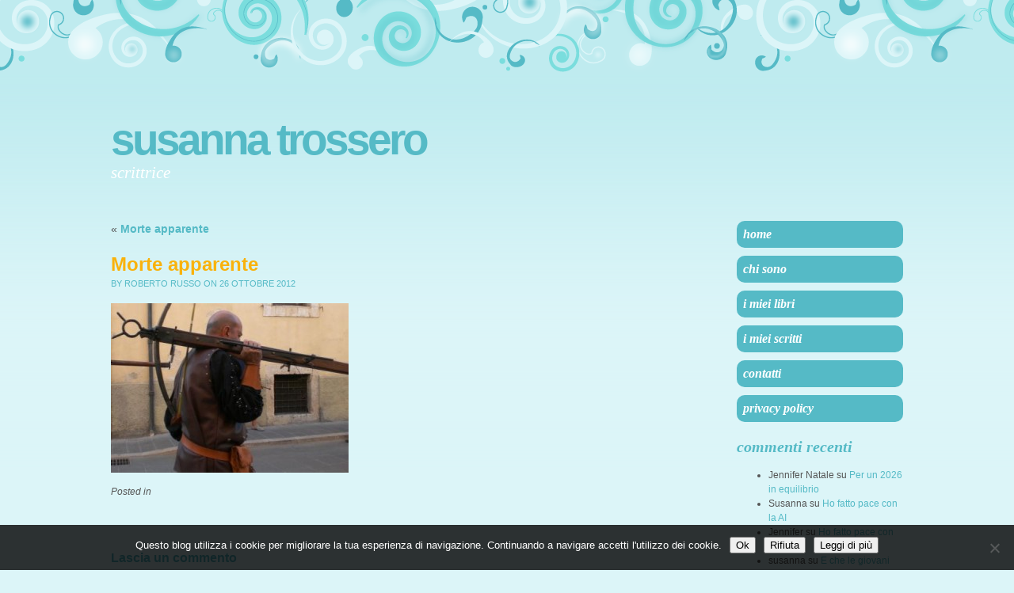

--- FILE ---
content_type: text/html; charset=UTF-8
request_url: http://susannatrossero.it/morte-apparente/2_morte_apparente/
body_size: 46966
content:
<!DOCTYPE html PUBLIC "-//W3C//DTD XHTML 1.0 Transitional//EN" "http://www.w3.org/TR/xhtml1/DTD/xhtml1-transitional.dtd">
<html xmlns="http://www.w3.org/1999/xhtml" dir="ltr" lang="it-IT" prefix="og: https://ogp.me/ns#">

<head profile="http://gmpg.org/xfn/11">
<meta http-equiv="Content-Type" content="text/html; charset=UTF-8" />



<link rel="stylesheet" href="http://susannatrossero.it/wp-content/themes/brand-new-day/style.css" type="text/css" media="screen" />

<link rel="pingback" href="http://susannatrossero.it/xmlrpc.php" />


	<style>img:is([sizes="auto" i], [sizes^="auto," i]) { contain-intrinsic-size: 3000px 1500px }</style>
	
		<!-- All in One SEO 4.9.3 - aioseo.com -->
		<title>Morte apparente | Susanna Trossero</title>
	<meta name="robots" content="max-image-preview:large" />
	<meta name="author" content="Roberto Russo"/>
	<link rel="canonical" href="http://susannatrossero.it/morte-apparente/2_morte_apparente/" />
	<meta name="generator" content="All in One SEO (AIOSEO) 4.9.3" />
		<meta property="og:locale" content="it_IT" />
		<meta property="og:site_name" content="Susanna Trossero | scrittrice" />
		<meta property="og:type" content="article" />
		<meta property="og:title" content="Morte apparente | Susanna Trossero" />
		<meta property="og:url" content="http://susannatrossero.it/morte-apparente/2_morte_apparente/" />
		<meta property="article:published_time" content="2012-10-26T16:32:12+00:00" />
		<meta property="article:modified_time" content="2012-10-26T16:32:12+00:00" />
		<meta name="twitter:card" content="summary" />
		<meta name="twitter:title" content="Morte apparente | Susanna Trossero" />
		<script type="application/ld+json" class="aioseo-schema">
			{"@context":"https:\/\/schema.org","@graph":[{"@type":"BreadcrumbList","@id":"http:\/\/susannatrossero.it\/morte-apparente\/2_morte_apparente\/#breadcrumblist","itemListElement":[{"@type":"ListItem","@id":"http:\/\/susannatrossero.it#listItem","position":1,"name":"Home","item":"http:\/\/susannatrossero.it","nextItem":{"@type":"ListItem","@id":"http:\/\/susannatrossero.it\/morte-apparente\/2_morte_apparente\/#listItem","name":"Morte apparente"}},{"@type":"ListItem","@id":"http:\/\/susannatrossero.it\/morte-apparente\/2_morte_apparente\/#listItem","position":2,"name":"Morte apparente","previousItem":{"@type":"ListItem","@id":"http:\/\/susannatrossero.it#listItem","name":"Home"}}]},{"@type":"ItemPage","@id":"http:\/\/susannatrossero.it\/morte-apparente\/2_morte_apparente\/#itempage","url":"http:\/\/susannatrossero.it\/morte-apparente\/2_morte_apparente\/","name":"Morte apparente | Susanna Trossero","inLanguage":"it-IT","isPartOf":{"@id":"http:\/\/susannatrossero.it\/#website"},"breadcrumb":{"@id":"http:\/\/susannatrossero.it\/morte-apparente\/2_morte_apparente\/#breadcrumblist"},"author":{"@id":"http:\/\/susannatrossero.it\/author\/roberto\/#author"},"creator":{"@id":"http:\/\/susannatrossero.it\/author\/roberto\/#author"},"datePublished":"2012-10-26T18:32:12+02:00","dateModified":"2012-10-26T18:32:12+02:00"},{"@type":"Organization","@id":"http:\/\/susannatrossero.it\/#organization","name":"Susanna Trossero","description":"scrittrice","url":"http:\/\/susannatrossero.it\/"},{"@type":"Person","@id":"http:\/\/susannatrossero.it\/author\/roberto\/#author","url":"http:\/\/susannatrossero.it\/author\/roberto\/","name":"Roberto Russo","image":{"@type":"ImageObject","@id":"http:\/\/susannatrossero.it\/morte-apparente\/2_morte_apparente\/#authorImage","url":"https:\/\/secure.gravatar.com\/avatar\/37f34e41404c45fe25185b22587a789bfffdac64eb736365c21091b219572ff5?s=96&d=mm&r=g","width":96,"height":96,"caption":"Roberto Russo"}},{"@type":"WebSite","@id":"http:\/\/susannatrossero.it\/#website","url":"http:\/\/susannatrossero.it\/","name":"Susanna Trossero","description":"scrittrice","inLanguage":"it-IT","publisher":{"@id":"http:\/\/susannatrossero.it\/#organization"}}]}
		</script>
		<!-- All in One SEO -->

<link rel="alternate" type="application/rss+xml" title="Susanna Trossero &raquo; Feed" href="http://susannatrossero.it/feed/" />
<link rel="alternate" type="application/rss+xml" title="Susanna Trossero &raquo; Feed dei commenti" href="http://susannatrossero.it/comments/feed/" />
<link rel="alternate" type="application/rss+xml" title="Susanna Trossero &raquo; Morte apparente Feed dei commenti" href="http://susannatrossero.it/morte-apparente/2_morte_apparente/feed/" />
<script type="text/javascript">
/* <![CDATA[ */
window._wpemojiSettings = {"baseUrl":"https:\/\/s.w.org\/images\/core\/emoji\/16.0.1\/72x72\/","ext":".png","svgUrl":"https:\/\/s.w.org\/images\/core\/emoji\/16.0.1\/svg\/","svgExt":".svg","source":{"concatemoji":"http:\/\/susannatrossero.it\/wp-includes\/js\/wp-emoji-release.min.js?ver=6.8.3"}};
/*! This file is auto-generated */
!function(s,n){var o,i,e;function c(e){try{var t={supportTests:e,timestamp:(new Date).valueOf()};sessionStorage.setItem(o,JSON.stringify(t))}catch(e){}}function p(e,t,n){e.clearRect(0,0,e.canvas.width,e.canvas.height),e.fillText(t,0,0);var t=new Uint32Array(e.getImageData(0,0,e.canvas.width,e.canvas.height).data),a=(e.clearRect(0,0,e.canvas.width,e.canvas.height),e.fillText(n,0,0),new Uint32Array(e.getImageData(0,0,e.canvas.width,e.canvas.height).data));return t.every(function(e,t){return e===a[t]})}function u(e,t){e.clearRect(0,0,e.canvas.width,e.canvas.height),e.fillText(t,0,0);for(var n=e.getImageData(16,16,1,1),a=0;a<n.data.length;a++)if(0!==n.data[a])return!1;return!0}function f(e,t,n,a){switch(t){case"flag":return n(e,"\ud83c\udff3\ufe0f\u200d\u26a7\ufe0f","\ud83c\udff3\ufe0f\u200b\u26a7\ufe0f")?!1:!n(e,"\ud83c\udde8\ud83c\uddf6","\ud83c\udde8\u200b\ud83c\uddf6")&&!n(e,"\ud83c\udff4\udb40\udc67\udb40\udc62\udb40\udc65\udb40\udc6e\udb40\udc67\udb40\udc7f","\ud83c\udff4\u200b\udb40\udc67\u200b\udb40\udc62\u200b\udb40\udc65\u200b\udb40\udc6e\u200b\udb40\udc67\u200b\udb40\udc7f");case"emoji":return!a(e,"\ud83e\udedf")}return!1}function g(e,t,n,a){var r="undefined"!=typeof WorkerGlobalScope&&self instanceof WorkerGlobalScope?new OffscreenCanvas(300,150):s.createElement("canvas"),o=r.getContext("2d",{willReadFrequently:!0}),i=(o.textBaseline="top",o.font="600 32px Arial",{});return e.forEach(function(e){i[e]=t(o,e,n,a)}),i}function t(e){var t=s.createElement("script");t.src=e,t.defer=!0,s.head.appendChild(t)}"undefined"!=typeof Promise&&(o="wpEmojiSettingsSupports",i=["flag","emoji"],n.supports={everything:!0,everythingExceptFlag:!0},e=new Promise(function(e){s.addEventListener("DOMContentLoaded",e,{once:!0})}),new Promise(function(t){var n=function(){try{var e=JSON.parse(sessionStorage.getItem(o));if("object"==typeof e&&"number"==typeof e.timestamp&&(new Date).valueOf()<e.timestamp+604800&&"object"==typeof e.supportTests)return e.supportTests}catch(e){}return null}();if(!n){if("undefined"!=typeof Worker&&"undefined"!=typeof OffscreenCanvas&&"undefined"!=typeof URL&&URL.createObjectURL&&"undefined"!=typeof Blob)try{var e="postMessage("+g.toString()+"("+[JSON.stringify(i),f.toString(),p.toString(),u.toString()].join(",")+"));",a=new Blob([e],{type:"text/javascript"}),r=new Worker(URL.createObjectURL(a),{name:"wpTestEmojiSupports"});return void(r.onmessage=function(e){c(n=e.data),r.terminate(),t(n)})}catch(e){}c(n=g(i,f,p,u))}t(n)}).then(function(e){for(var t in e)n.supports[t]=e[t],n.supports.everything=n.supports.everything&&n.supports[t],"flag"!==t&&(n.supports.everythingExceptFlag=n.supports.everythingExceptFlag&&n.supports[t]);n.supports.everythingExceptFlag=n.supports.everythingExceptFlag&&!n.supports.flag,n.DOMReady=!1,n.readyCallback=function(){n.DOMReady=!0}}).then(function(){return e}).then(function(){var e;n.supports.everything||(n.readyCallback(),(e=n.source||{}).concatemoji?t(e.concatemoji):e.wpemoji&&e.twemoji&&(t(e.twemoji),t(e.wpemoji)))}))}((window,document),window._wpemojiSettings);
/* ]]> */
</script>
<style id='wp-emoji-styles-inline-css' type='text/css'>

	img.wp-smiley, img.emoji {
		display: inline !important;
		border: none !important;
		box-shadow: none !important;
		height: 1em !important;
		width: 1em !important;
		margin: 0 0.07em !important;
		vertical-align: -0.1em !important;
		background: none !important;
		padding: 0 !important;
	}
</style>
<link rel='stylesheet' id='wp-block-library-css' href='http://susannatrossero.it/wp-includes/css/dist/block-library/style.min.css?ver=6.8.3' type='text/css' media='all' />
<style id='classic-theme-styles-inline-css' type='text/css'>
/*! This file is auto-generated */
.wp-block-button__link{color:#fff;background-color:#32373c;border-radius:9999px;box-shadow:none;text-decoration:none;padding:calc(.667em + 2px) calc(1.333em + 2px);font-size:1.125em}.wp-block-file__button{background:#32373c;color:#fff;text-decoration:none}
</style>
<link rel='stylesheet' id='aioseo/css/src/vue/standalone/blocks/table-of-contents/global.scss-css' href='http://susannatrossero.it/wp-content/plugins/all-in-one-seo-pack/dist/Lite/assets/css/table-of-contents/global.e90f6d47.css?ver=4.9.3' type='text/css' media='all' />
<style id='global-styles-inline-css' type='text/css'>
:root{--wp--preset--aspect-ratio--square: 1;--wp--preset--aspect-ratio--4-3: 4/3;--wp--preset--aspect-ratio--3-4: 3/4;--wp--preset--aspect-ratio--3-2: 3/2;--wp--preset--aspect-ratio--2-3: 2/3;--wp--preset--aspect-ratio--16-9: 16/9;--wp--preset--aspect-ratio--9-16: 9/16;--wp--preset--color--black: #000000;--wp--preset--color--cyan-bluish-gray: #abb8c3;--wp--preset--color--white: #ffffff;--wp--preset--color--pale-pink: #f78da7;--wp--preset--color--vivid-red: #cf2e2e;--wp--preset--color--luminous-vivid-orange: #ff6900;--wp--preset--color--luminous-vivid-amber: #fcb900;--wp--preset--color--light-green-cyan: #7bdcb5;--wp--preset--color--vivid-green-cyan: #00d084;--wp--preset--color--pale-cyan-blue: #8ed1fc;--wp--preset--color--vivid-cyan-blue: #0693e3;--wp--preset--color--vivid-purple: #9b51e0;--wp--preset--gradient--vivid-cyan-blue-to-vivid-purple: linear-gradient(135deg,rgba(6,147,227,1) 0%,rgb(155,81,224) 100%);--wp--preset--gradient--light-green-cyan-to-vivid-green-cyan: linear-gradient(135deg,rgb(122,220,180) 0%,rgb(0,208,130) 100%);--wp--preset--gradient--luminous-vivid-amber-to-luminous-vivid-orange: linear-gradient(135deg,rgba(252,185,0,1) 0%,rgba(255,105,0,1) 100%);--wp--preset--gradient--luminous-vivid-orange-to-vivid-red: linear-gradient(135deg,rgba(255,105,0,1) 0%,rgb(207,46,46) 100%);--wp--preset--gradient--very-light-gray-to-cyan-bluish-gray: linear-gradient(135deg,rgb(238,238,238) 0%,rgb(169,184,195) 100%);--wp--preset--gradient--cool-to-warm-spectrum: linear-gradient(135deg,rgb(74,234,220) 0%,rgb(151,120,209) 20%,rgb(207,42,186) 40%,rgb(238,44,130) 60%,rgb(251,105,98) 80%,rgb(254,248,76) 100%);--wp--preset--gradient--blush-light-purple: linear-gradient(135deg,rgb(255,206,236) 0%,rgb(152,150,240) 100%);--wp--preset--gradient--blush-bordeaux: linear-gradient(135deg,rgb(254,205,165) 0%,rgb(254,45,45) 50%,rgb(107,0,62) 100%);--wp--preset--gradient--luminous-dusk: linear-gradient(135deg,rgb(255,203,112) 0%,rgb(199,81,192) 50%,rgb(65,88,208) 100%);--wp--preset--gradient--pale-ocean: linear-gradient(135deg,rgb(255,245,203) 0%,rgb(182,227,212) 50%,rgb(51,167,181) 100%);--wp--preset--gradient--electric-grass: linear-gradient(135deg,rgb(202,248,128) 0%,rgb(113,206,126) 100%);--wp--preset--gradient--midnight: linear-gradient(135deg,rgb(2,3,129) 0%,rgb(40,116,252) 100%);--wp--preset--font-size--small: 13px;--wp--preset--font-size--medium: 20px;--wp--preset--font-size--large: 36px;--wp--preset--font-size--x-large: 42px;--wp--preset--spacing--20: 0.44rem;--wp--preset--spacing--30: 0.67rem;--wp--preset--spacing--40: 1rem;--wp--preset--spacing--50: 1.5rem;--wp--preset--spacing--60: 2.25rem;--wp--preset--spacing--70: 3.38rem;--wp--preset--spacing--80: 5.06rem;--wp--preset--shadow--natural: 6px 6px 9px rgba(0, 0, 0, 0.2);--wp--preset--shadow--deep: 12px 12px 50px rgba(0, 0, 0, 0.4);--wp--preset--shadow--sharp: 6px 6px 0px rgba(0, 0, 0, 0.2);--wp--preset--shadow--outlined: 6px 6px 0px -3px rgba(255, 255, 255, 1), 6px 6px rgba(0, 0, 0, 1);--wp--preset--shadow--crisp: 6px 6px 0px rgba(0, 0, 0, 1);}:where(.is-layout-flex){gap: 0.5em;}:where(.is-layout-grid){gap: 0.5em;}body .is-layout-flex{display: flex;}.is-layout-flex{flex-wrap: wrap;align-items: center;}.is-layout-flex > :is(*, div){margin: 0;}body .is-layout-grid{display: grid;}.is-layout-grid > :is(*, div){margin: 0;}:where(.wp-block-columns.is-layout-flex){gap: 2em;}:where(.wp-block-columns.is-layout-grid){gap: 2em;}:where(.wp-block-post-template.is-layout-flex){gap: 1.25em;}:where(.wp-block-post-template.is-layout-grid){gap: 1.25em;}.has-black-color{color: var(--wp--preset--color--black) !important;}.has-cyan-bluish-gray-color{color: var(--wp--preset--color--cyan-bluish-gray) !important;}.has-white-color{color: var(--wp--preset--color--white) !important;}.has-pale-pink-color{color: var(--wp--preset--color--pale-pink) !important;}.has-vivid-red-color{color: var(--wp--preset--color--vivid-red) !important;}.has-luminous-vivid-orange-color{color: var(--wp--preset--color--luminous-vivid-orange) !important;}.has-luminous-vivid-amber-color{color: var(--wp--preset--color--luminous-vivid-amber) !important;}.has-light-green-cyan-color{color: var(--wp--preset--color--light-green-cyan) !important;}.has-vivid-green-cyan-color{color: var(--wp--preset--color--vivid-green-cyan) !important;}.has-pale-cyan-blue-color{color: var(--wp--preset--color--pale-cyan-blue) !important;}.has-vivid-cyan-blue-color{color: var(--wp--preset--color--vivid-cyan-blue) !important;}.has-vivid-purple-color{color: var(--wp--preset--color--vivid-purple) !important;}.has-black-background-color{background-color: var(--wp--preset--color--black) !important;}.has-cyan-bluish-gray-background-color{background-color: var(--wp--preset--color--cyan-bluish-gray) !important;}.has-white-background-color{background-color: var(--wp--preset--color--white) !important;}.has-pale-pink-background-color{background-color: var(--wp--preset--color--pale-pink) !important;}.has-vivid-red-background-color{background-color: var(--wp--preset--color--vivid-red) !important;}.has-luminous-vivid-orange-background-color{background-color: var(--wp--preset--color--luminous-vivid-orange) !important;}.has-luminous-vivid-amber-background-color{background-color: var(--wp--preset--color--luminous-vivid-amber) !important;}.has-light-green-cyan-background-color{background-color: var(--wp--preset--color--light-green-cyan) !important;}.has-vivid-green-cyan-background-color{background-color: var(--wp--preset--color--vivid-green-cyan) !important;}.has-pale-cyan-blue-background-color{background-color: var(--wp--preset--color--pale-cyan-blue) !important;}.has-vivid-cyan-blue-background-color{background-color: var(--wp--preset--color--vivid-cyan-blue) !important;}.has-vivid-purple-background-color{background-color: var(--wp--preset--color--vivid-purple) !important;}.has-black-border-color{border-color: var(--wp--preset--color--black) !important;}.has-cyan-bluish-gray-border-color{border-color: var(--wp--preset--color--cyan-bluish-gray) !important;}.has-white-border-color{border-color: var(--wp--preset--color--white) !important;}.has-pale-pink-border-color{border-color: var(--wp--preset--color--pale-pink) !important;}.has-vivid-red-border-color{border-color: var(--wp--preset--color--vivid-red) !important;}.has-luminous-vivid-orange-border-color{border-color: var(--wp--preset--color--luminous-vivid-orange) !important;}.has-luminous-vivid-amber-border-color{border-color: var(--wp--preset--color--luminous-vivid-amber) !important;}.has-light-green-cyan-border-color{border-color: var(--wp--preset--color--light-green-cyan) !important;}.has-vivid-green-cyan-border-color{border-color: var(--wp--preset--color--vivid-green-cyan) !important;}.has-pale-cyan-blue-border-color{border-color: var(--wp--preset--color--pale-cyan-blue) !important;}.has-vivid-cyan-blue-border-color{border-color: var(--wp--preset--color--vivid-cyan-blue) !important;}.has-vivid-purple-border-color{border-color: var(--wp--preset--color--vivid-purple) !important;}.has-vivid-cyan-blue-to-vivid-purple-gradient-background{background: var(--wp--preset--gradient--vivid-cyan-blue-to-vivid-purple) !important;}.has-light-green-cyan-to-vivid-green-cyan-gradient-background{background: var(--wp--preset--gradient--light-green-cyan-to-vivid-green-cyan) !important;}.has-luminous-vivid-amber-to-luminous-vivid-orange-gradient-background{background: var(--wp--preset--gradient--luminous-vivid-amber-to-luminous-vivid-orange) !important;}.has-luminous-vivid-orange-to-vivid-red-gradient-background{background: var(--wp--preset--gradient--luminous-vivid-orange-to-vivid-red) !important;}.has-very-light-gray-to-cyan-bluish-gray-gradient-background{background: var(--wp--preset--gradient--very-light-gray-to-cyan-bluish-gray) !important;}.has-cool-to-warm-spectrum-gradient-background{background: var(--wp--preset--gradient--cool-to-warm-spectrum) !important;}.has-blush-light-purple-gradient-background{background: var(--wp--preset--gradient--blush-light-purple) !important;}.has-blush-bordeaux-gradient-background{background: var(--wp--preset--gradient--blush-bordeaux) !important;}.has-luminous-dusk-gradient-background{background: var(--wp--preset--gradient--luminous-dusk) !important;}.has-pale-ocean-gradient-background{background: var(--wp--preset--gradient--pale-ocean) !important;}.has-electric-grass-gradient-background{background: var(--wp--preset--gradient--electric-grass) !important;}.has-midnight-gradient-background{background: var(--wp--preset--gradient--midnight) !important;}.has-small-font-size{font-size: var(--wp--preset--font-size--small) !important;}.has-medium-font-size{font-size: var(--wp--preset--font-size--medium) !important;}.has-large-font-size{font-size: var(--wp--preset--font-size--large) !important;}.has-x-large-font-size{font-size: var(--wp--preset--font-size--x-large) !important;}
:where(.wp-block-post-template.is-layout-flex){gap: 1.25em;}:where(.wp-block-post-template.is-layout-grid){gap: 1.25em;}
:where(.wp-block-columns.is-layout-flex){gap: 2em;}:where(.wp-block-columns.is-layout-grid){gap: 2em;}
:root :where(.wp-block-pullquote){font-size: 1.5em;line-height: 1.6;}
</style>
<link rel='stylesheet' id='cookie-notice-front-css' href='http://susannatrossero.it/wp-content/plugins/cookie-notice/css/front.min.css?ver=2.5.11' type='text/css' media='all' />
<link rel='stylesheet' id='bnd_daylight-css' href='http://susannatrossero.it/wp-content/themes/brand-new-day/daylight.css?ver=6.8.3' type='text/css' media='all' />
<link rel="https://api.w.org/" href="http://susannatrossero.it/wp-json/" /><link rel="alternate" title="JSON" type="application/json" href="http://susannatrossero.it/wp-json/wp/v2/media/790" /><link rel="EditURI" type="application/rsd+xml" title="RSD" href="http://susannatrossero.it/xmlrpc.php?rsd" />
<meta name="generator" content="WordPress 6.8.3" />
<link rel='shortlink' href='http://susannatrossero.it/?p=790' />
<link rel="alternate" title="oEmbed (JSON)" type="application/json+oembed" href="http://susannatrossero.it/wp-json/oembed/1.0/embed?url=http%3A%2F%2Fsusannatrossero.it%2Fmorte-apparente%2F2_morte_apparente%2F" />
<link rel="alternate" title="oEmbed (XML)" type="text/xml+oembed" href="http://susannatrossero.it/wp-json/oembed/1.0/embed?url=http%3A%2F%2Fsusannatrossero.it%2Fmorte-apparente%2F2_morte_apparente%2F&#038;format=xml" />
<style type="text/css">.recentcomments a{display:inline !important;padding:0 !important;margin:0 !important;}</style></head>
<body class="attachment wp-singular attachment-template-default single single-attachment postid-790 attachmentid-790 attachment-jpeg wp-theme-brand-new-day right-sidebar cookies-not-set">
<div class="clouds"></div>
<div class="wrapper">
	<div class="header">
    	<h1 class="title"><a href="http://susannatrossero.it">Susanna Trossero</a></h1>
    	<div id="search" style='display: none'>
<form method="get" id="searchform" action="http://susannatrossero.it/">
	<label for="s" class="assistive-text">Search:</label>
	<input type="text" class="field" name="s" id="s" size="8" />
	<input type="submit" class="submit" name="submit" id="searchsubmit" value="Go" />
</form>
</div>
    	<h2 class="tagline">scrittrice</h2>
    	
  	</div>
  	
  	
	<div id="content" class="content">

			<div class="post-790 attachment type-attachment status-inherit hentry" id="post-790">
				<div class="navigation">
					<div class="alignleft">&laquo; <a href="http://susannatrossero.it/morte-apparente/" rel="prev">Morte apparente</a></div>
					<div class="alignright"></div>
				</div>
			<h2 class="page_title">Morte apparente</h2>
			<small><span class="post-author">by Roberto Russo</span> on 26 Ottobre 2012</small>

			<div class="entry">
				<p class="attachment"><a href='http://susannatrossero.it/wp-content/uploads/2012/10/2_morte_apparente.jpg'><img fetchpriority="high" decoding="async" width="300" height="214" src="http://susannatrossero.it/wp-content/uploads/2012/10/2_morte_apparente-300x214.jpg" class="attachment-medium size-medium" alt="" srcset="http://susannatrossero.it/wp-content/uploads/2012/10/2_morte_apparente-300x214.jpg 300w, http://susannatrossero.it/wp-content/uploads/2012/10/2_morte_apparente.jpg 448w" sizes="(max-width: 300px) 100vw, 300px" /></a></p>

				
				<p class="postmetadata clear">Posted in </p>
								<div class="edit-link"></div>
				
				
<!-- You can start editing here. -->
<hr />

			<!-- If comments are open, but there are no comments. -->

	 

	
		<div id="respond" class="comment-respond">
		<h3 id="reply-title" class="comment-reply-title">Lascia un commento <small><a rel="nofollow" id="cancel-comment-reply-link" href="/morte-apparente/2_morte_apparente/#respond" style="display:none;">Annulla risposta</a></small></h3><form action="http://susannatrossero.it/wp-comments-post.php" method="post" id="commentform" class="comment-form"><p class="comment-notes"><span id="email-notes">Il tuo indirizzo email non sarà pubblicato.</span> <span class="required-field-message">I campi obbligatori sono contrassegnati <span class="required">*</span></span></p><p class="comment-form-comment"><label for="comment">Commento <span class="required">*</span></label> <textarea id="comment" name="comment" cols="45" rows="8" maxlength="65525" required="required"></textarea></p><p class="comment-form-author"><label for="author">Nome <span class="required">*</span></label> <input id="author" name="author" type="text" value="" size="30" maxlength="245" autocomplete="name" required="required" /></p>
<p class="comment-form-email"><label for="email">Email <span class="required">*</span></label> <input id="email" name="email" type="text" value="" size="30" maxlength="100" aria-describedby="email-notes" autocomplete="email" required="required" /></p>
<p class="comment-form-url"><label for="url">Sito web</label> <input id="url" name="url" type="text" value="" size="30" maxlength="200" autocomplete="url" /></p>
<p class="form-submit"><input name="submit" type="submit" id="submit" class="submit" value="Invia commento" /> <input type='hidden' name='comment_post_ID' value='790' id='comment_post_ID' />
<input type='hidden' name='comment_parent' id='comment_parent' value='0' />
</p><p style="display: none;"><input type="hidden" id="akismet_comment_nonce" name="akismet_comment_nonce" value="304cd39b03" /></p><p style="display: none !important;" class="akismet-fields-container" data-prefix="ak_"><label>&#916;<textarea name="ak_hp_textarea" cols="45" rows="8" maxlength="100"></textarea></label><input type="hidden" id="ak_js_1" name="ak_js" value="13"/><script>document.getElementById( "ak_js_1" ).setAttribute( "value", ( new Date() ).getTime() );</script></p></form>	</div><!-- #respond -->
	<p class="akismet_comment_form_privacy_notice">Questo sito utilizza Akismet per ridurre lo spam. <a href="https://akismet.com/privacy/" target="_blank" rel="nofollow noopener">Scopri come vengono elaborati i dati derivati dai commenti</a>.</p>
				
			</div>
			
		</div>

	

	
	</div>


<ul id="sidebar" class="sidebar" >
<li id="nav_menu-2" class="widget widget_nav_menu"><div class="navmenu"><ul id="menu-wplook-main-menu" class="menu"><li id="menu-item-135" class="menu-item menu-item-type-custom menu-item-object-custom menu-item-home menu-item-135"><a href="http://susannatrossero.it/">Home</a></li>
<li id="menu-item-136" class="menu-item menu-item-type-post_type menu-item-object-page menu-item-has-children menu-item-136"><a href="http://susannatrossero.it/chi-sono/">Chi sono</a>
<ul class="sub-menu">
	<li id="menu-item-3092" class="menu-item menu-item-type-post_type menu-item-object-page menu-item-has-children menu-item-3092"><a href="http://susannatrossero.it/biografia-breve/">Biografia breve</a>
	<ul class="sub-menu">
		<li id="menu-item-3093" class="menu-item menu-item-type-post_type menu-item-object-page menu-item-3093"><a href="http://susannatrossero.it/foto/">Foto</a></li>
	</ul>
</li>
	<li id="menu-item-146" class="menu-item menu-item-type-post_type menu-item-object-page menu-item-146"><a href="http://susannatrossero.it/interviste/">Interviste</a></li>
	<li id="menu-item-143" class="menu-item menu-item-type-post_type menu-item-object-page menu-item-143"><a href="http://susannatrossero.it/dicono-di-me/">Dicono di me&#8230;</a></li>
</ul>
</li>
<li id="menu-item-162" class="menu-item menu-item-type-post_type menu-item-object-page menu-item-has-children menu-item-162"><a href="http://susannatrossero.it/i-miei-libri-2/">I miei libri</a>
<ul class="sub-menu">
	<li id="menu-item-159" class="menu-item menu-item-type-post_type menu-item-object-page menu-item-159"><a href="http://susannatrossero.it/booktrailer-dei-miei-libri/">Booktrailer dei miei libri</a></li>
</ul>
</li>
<li id="menu-item-3074" class="menu-item menu-item-type-post_type menu-item-object-page menu-item-has-children menu-item-3074"><a href="http://susannatrossero.it/i-miei-scritti/">I miei scritti</a>
<ul class="sub-menu">
	<li id="menu-item-3082" class="menu-item menu-item-type-post_type menu-item-object-page menu-item-3082"><a href="http://susannatrossero.it/aforismi/">Aforismi</a></li>
	<li id="menu-item-3091" class="menu-item menu-item-type-custom menu-item-object-custom menu-item-3091"><a href="https://www.facebook.com/watch/558563997507958/483773106680728">Corso di scrittura</a></li>
	<li id="menu-item-3089" class="menu-item menu-item-type-custom menu-item-object-custom menu-item-3089"><a href="https://librieparole.it/author/susanna/">I miei articoli per Libri e parole</a></li>
	<li id="menu-item-3090" class="menu-item menu-item-type-custom menu-item-object-custom menu-item-3090"><a href="https://www.libriebambini.it/author/susanna-trossero/">I miei articoli per Libri e bambini</a></li>
</ul>
</li>
<li id="menu-item-467" class="menu-item menu-item-type-post_type menu-item-object-page menu-item-467"><a href="http://susannatrossero.it/contatti/">Contatti</a></li>
<li id="menu-item-2267" class="menu-item menu-item-type-post_type menu-item-object-page menu-item-privacy-policy menu-item-2267"><a rel="privacy-policy" href="http://susannatrossero.it/privacy-policy/">Privacy Policy</a></li>
</ul></div></li><li id="recent-comments-2" class="widget widget_recent_comments"><h3 class="widgettitle">Commenti recenti</h3><ul id="recentcomments"><li class="recentcomments"><span class="comment-author-link">Jennifer Natale</span> su <a href="http://susannatrossero.it/per-un-2026-in-equilibrio/#comment-8582">Per un 2026 in equilibrio</a></li><li class="recentcomments"><span class="comment-author-link">Susanna</span> su <a href="http://susannatrossero.it/ho-fatto-pace-con-la-ai/#comment-8498">Ho fatto pace con la AI</a></li><li class="recentcomments"><span class="comment-author-link">Jennifer</span> su <a href="http://susannatrossero.it/ho-fatto-pace-con-la-ai/#comment-8497">Ho fatto pace con la AI</a></li><li class="recentcomments"><span class="comment-author-link">susanna</span> su <a href="http://susannatrossero.it/e-che-le-giovani-voci-siano-ascoltate/#comment-8472">E che le giovani voci siano ascoltate</a></li><li class="recentcomments"><span class="comment-author-link"><a href="http://susannatrossero.it" class="url" rel="ugc">Tiziana Zoncu</a></span> su <a href="http://susannatrossero.it/e-che-le-giovani-voci-siano-ascoltate/#comment-8471">E che le giovani voci siano ascoltate</a></li></ul></li><li id="archives-3" class="widget widget_archive"><h3 class="widgettitle">Archivi</h3>		<label class="screen-reader-text" for="archives-dropdown-3">Archivi</label>
		<select id="archives-dropdown-3" name="archive-dropdown">
			
			<option value="">Seleziona il mese</option>
				<option value='http://susannatrossero.it/2026/01/'> Gennaio 2026 </option>
	<option value='http://susannatrossero.it/2025/12/'> Dicembre 2025 </option>
	<option value='http://susannatrossero.it/2025/11/'> Novembre 2025 </option>
	<option value='http://susannatrossero.it/2025/10/'> Ottobre 2025 </option>
	<option value='http://susannatrossero.it/2025/09/'> Settembre 2025 </option>
	<option value='http://susannatrossero.it/2025/08/'> Agosto 2025 </option>
	<option value='http://susannatrossero.it/2025/07/'> Luglio 2025 </option>
	<option value='http://susannatrossero.it/2025/06/'> Giugno 2025 </option>
	<option value='http://susannatrossero.it/2025/05/'> Maggio 2025 </option>
	<option value='http://susannatrossero.it/2025/04/'> Aprile 2025 </option>
	<option value='http://susannatrossero.it/2025/03/'> Marzo 2025 </option>
	<option value='http://susannatrossero.it/2025/02/'> Febbraio 2025 </option>
	<option value='http://susannatrossero.it/2025/01/'> Gennaio 2025 </option>
	<option value='http://susannatrossero.it/2024/12/'> Dicembre 2024 </option>
	<option value='http://susannatrossero.it/2024/11/'> Novembre 2024 </option>
	<option value='http://susannatrossero.it/2024/10/'> Ottobre 2024 </option>
	<option value='http://susannatrossero.it/2024/09/'> Settembre 2024 </option>
	<option value='http://susannatrossero.it/2024/06/'> Giugno 2024 </option>
	<option value='http://susannatrossero.it/2024/05/'> Maggio 2024 </option>
	<option value='http://susannatrossero.it/2024/04/'> Aprile 2024 </option>
	<option value='http://susannatrossero.it/2024/03/'> Marzo 2024 </option>
	<option value='http://susannatrossero.it/2024/02/'> Febbraio 2024 </option>
	<option value='http://susannatrossero.it/2024/01/'> Gennaio 2024 </option>
	<option value='http://susannatrossero.it/2023/12/'> Dicembre 2023 </option>
	<option value='http://susannatrossero.it/2023/11/'> Novembre 2023 </option>
	<option value='http://susannatrossero.it/2023/10/'> Ottobre 2023 </option>
	<option value='http://susannatrossero.it/2023/09/'> Settembre 2023 </option>
	<option value='http://susannatrossero.it/2023/07/'> Luglio 2023 </option>
	<option value='http://susannatrossero.it/2023/06/'> Giugno 2023 </option>
	<option value='http://susannatrossero.it/2023/05/'> Maggio 2023 </option>
	<option value='http://susannatrossero.it/2023/04/'> Aprile 2023 </option>
	<option value='http://susannatrossero.it/2023/03/'> Marzo 2023 </option>
	<option value='http://susannatrossero.it/2023/02/'> Febbraio 2023 </option>
	<option value='http://susannatrossero.it/2023/01/'> Gennaio 2023 </option>
	<option value='http://susannatrossero.it/2022/12/'> Dicembre 2022 </option>
	<option value='http://susannatrossero.it/2022/11/'> Novembre 2022 </option>
	<option value='http://susannatrossero.it/2022/10/'> Ottobre 2022 </option>
	<option value='http://susannatrossero.it/2022/09/'> Settembre 2022 </option>
	<option value='http://susannatrossero.it/2022/08/'> Agosto 2022 </option>
	<option value='http://susannatrossero.it/2022/07/'> Luglio 2022 </option>
	<option value='http://susannatrossero.it/2022/06/'> Giugno 2022 </option>
	<option value='http://susannatrossero.it/2022/05/'> Maggio 2022 </option>
	<option value='http://susannatrossero.it/2022/04/'> Aprile 2022 </option>
	<option value='http://susannatrossero.it/2022/03/'> Marzo 2022 </option>
	<option value='http://susannatrossero.it/2022/02/'> Febbraio 2022 </option>
	<option value='http://susannatrossero.it/2021/12/'> Dicembre 2021 </option>
	<option value='http://susannatrossero.it/2021/11/'> Novembre 2021 </option>
	<option value='http://susannatrossero.it/2021/10/'> Ottobre 2021 </option>
	<option value='http://susannatrossero.it/2021/09/'> Settembre 2021 </option>
	<option value='http://susannatrossero.it/2021/08/'> Agosto 2021 </option>
	<option value='http://susannatrossero.it/2021/07/'> Luglio 2021 </option>
	<option value='http://susannatrossero.it/2021/06/'> Giugno 2021 </option>
	<option value='http://susannatrossero.it/2021/05/'> Maggio 2021 </option>
	<option value='http://susannatrossero.it/2021/04/'> Aprile 2021 </option>
	<option value='http://susannatrossero.it/2021/02/'> Febbraio 2021 </option>
	<option value='http://susannatrossero.it/2021/01/'> Gennaio 2021 </option>
	<option value='http://susannatrossero.it/2020/12/'> Dicembre 2020 </option>
	<option value='http://susannatrossero.it/2020/10/'> Ottobre 2020 </option>
	<option value='http://susannatrossero.it/2020/09/'> Settembre 2020 </option>
	<option value='http://susannatrossero.it/2020/06/'> Giugno 2020 </option>
	<option value='http://susannatrossero.it/2020/05/'> Maggio 2020 </option>
	<option value='http://susannatrossero.it/2020/04/'> Aprile 2020 </option>
	<option value='http://susannatrossero.it/2020/03/'> Marzo 2020 </option>
	<option value='http://susannatrossero.it/2020/01/'> Gennaio 2020 </option>
	<option value='http://susannatrossero.it/2019/12/'> Dicembre 2019 </option>
	<option value='http://susannatrossero.it/2019/11/'> Novembre 2019 </option>
	<option value='http://susannatrossero.it/2019/10/'> Ottobre 2019 </option>
	<option value='http://susannatrossero.it/2019/09/'> Settembre 2019 </option>
	<option value='http://susannatrossero.it/2019/08/'> Agosto 2019 </option>
	<option value='http://susannatrossero.it/2019/07/'> Luglio 2019 </option>
	<option value='http://susannatrossero.it/2019/06/'> Giugno 2019 </option>
	<option value='http://susannatrossero.it/2019/05/'> Maggio 2019 </option>
	<option value='http://susannatrossero.it/2019/04/'> Aprile 2019 </option>
	<option value='http://susannatrossero.it/2019/03/'> Marzo 2019 </option>
	<option value='http://susannatrossero.it/2019/01/'> Gennaio 2019 </option>
	<option value='http://susannatrossero.it/2018/12/'> Dicembre 2018 </option>
	<option value='http://susannatrossero.it/2018/11/'> Novembre 2018 </option>
	<option value='http://susannatrossero.it/2018/10/'> Ottobre 2018 </option>
	<option value='http://susannatrossero.it/2018/09/'> Settembre 2018 </option>
	<option value='http://susannatrossero.it/2018/08/'> Agosto 2018 </option>
	<option value='http://susannatrossero.it/2018/06/'> Giugno 2018 </option>
	<option value='http://susannatrossero.it/2018/05/'> Maggio 2018 </option>
	<option value='http://susannatrossero.it/2018/03/'> Marzo 2018 </option>
	<option value='http://susannatrossero.it/2018/02/'> Febbraio 2018 </option>
	<option value='http://susannatrossero.it/2018/01/'> Gennaio 2018 </option>
	<option value='http://susannatrossero.it/2017/11/'> Novembre 2017 </option>
	<option value='http://susannatrossero.it/2017/10/'> Ottobre 2017 </option>
	<option value='http://susannatrossero.it/2017/09/'> Settembre 2017 </option>
	<option value='http://susannatrossero.it/2017/08/'> Agosto 2017 </option>
	<option value='http://susannatrossero.it/2017/07/'> Luglio 2017 </option>
	<option value='http://susannatrossero.it/2017/06/'> Giugno 2017 </option>
	<option value='http://susannatrossero.it/2017/05/'> Maggio 2017 </option>
	<option value='http://susannatrossero.it/2017/04/'> Aprile 2017 </option>
	<option value='http://susannatrossero.it/2017/03/'> Marzo 2017 </option>
	<option value='http://susannatrossero.it/2017/02/'> Febbraio 2017 </option>
	<option value='http://susannatrossero.it/2017/01/'> Gennaio 2017 </option>
	<option value='http://susannatrossero.it/2016/11/'> Novembre 2016 </option>
	<option value='http://susannatrossero.it/2016/10/'> Ottobre 2016 </option>
	<option value='http://susannatrossero.it/2016/09/'> Settembre 2016 </option>
	<option value='http://susannatrossero.it/2016/08/'> Agosto 2016 </option>
	<option value='http://susannatrossero.it/2016/05/'> Maggio 2016 </option>
	<option value='http://susannatrossero.it/2016/04/'> Aprile 2016 </option>
	<option value='http://susannatrossero.it/2016/03/'> Marzo 2016 </option>
	<option value='http://susannatrossero.it/2016/02/'> Febbraio 2016 </option>
	<option value='http://susannatrossero.it/2016/01/'> Gennaio 2016 </option>
	<option value='http://susannatrossero.it/2015/12/'> Dicembre 2015 </option>
	<option value='http://susannatrossero.it/2015/11/'> Novembre 2015 </option>
	<option value='http://susannatrossero.it/2015/10/'> Ottobre 2015 </option>
	<option value='http://susannatrossero.it/2015/09/'> Settembre 2015 </option>
	<option value='http://susannatrossero.it/2015/07/'> Luglio 2015 </option>
	<option value='http://susannatrossero.it/2015/06/'> Giugno 2015 </option>
	<option value='http://susannatrossero.it/2015/05/'> Maggio 2015 </option>
	<option value='http://susannatrossero.it/2015/04/'> Aprile 2015 </option>
	<option value='http://susannatrossero.it/2015/03/'> Marzo 2015 </option>
	<option value='http://susannatrossero.it/2015/02/'> Febbraio 2015 </option>
	<option value='http://susannatrossero.it/2015/01/'> Gennaio 2015 </option>
	<option value='http://susannatrossero.it/2014/12/'> Dicembre 2014 </option>
	<option value='http://susannatrossero.it/2014/11/'> Novembre 2014 </option>
	<option value='http://susannatrossero.it/2014/10/'> Ottobre 2014 </option>
	<option value='http://susannatrossero.it/2014/09/'> Settembre 2014 </option>
	<option value='http://susannatrossero.it/2014/08/'> Agosto 2014 </option>
	<option value='http://susannatrossero.it/2014/07/'> Luglio 2014 </option>
	<option value='http://susannatrossero.it/2014/06/'> Giugno 2014 </option>
	<option value='http://susannatrossero.it/2014/05/'> Maggio 2014 </option>
	<option value='http://susannatrossero.it/2014/04/'> Aprile 2014 </option>
	<option value='http://susannatrossero.it/2014/03/'> Marzo 2014 </option>
	<option value='http://susannatrossero.it/2014/02/'> Febbraio 2014 </option>
	<option value='http://susannatrossero.it/2014/01/'> Gennaio 2014 </option>
	<option value='http://susannatrossero.it/2013/12/'> Dicembre 2013 </option>
	<option value='http://susannatrossero.it/2013/11/'> Novembre 2013 </option>
	<option value='http://susannatrossero.it/2013/10/'> Ottobre 2013 </option>
	<option value='http://susannatrossero.it/2013/09/'> Settembre 2013 </option>
	<option value='http://susannatrossero.it/2013/08/'> Agosto 2013 </option>
	<option value='http://susannatrossero.it/2013/07/'> Luglio 2013 </option>
	<option value='http://susannatrossero.it/2013/06/'> Giugno 2013 </option>
	<option value='http://susannatrossero.it/2013/05/'> Maggio 2013 </option>
	<option value='http://susannatrossero.it/2013/04/'> Aprile 2013 </option>
	<option value='http://susannatrossero.it/2013/03/'> Marzo 2013 </option>
	<option value='http://susannatrossero.it/2013/02/'> Febbraio 2013 </option>
	<option value='http://susannatrossero.it/2013/01/'> Gennaio 2013 </option>
	<option value='http://susannatrossero.it/2012/12/'> Dicembre 2012 </option>
	<option value='http://susannatrossero.it/2012/11/'> Novembre 2012 </option>
	<option value='http://susannatrossero.it/2012/10/'> Ottobre 2012 </option>
	<option value='http://susannatrossero.it/2012/09/'> Settembre 2012 </option>
	<option value='http://susannatrossero.it/2012/08/'> Agosto 2012 </option>
	<option value='http://susannatrossero.it/2012/07/'> Luglio 2012 </option>
	<option value='http://susannatrossero.it/2012/06/'> Giugno 2012 </option>
	<option value='http://susannatrossero.it/2012/05/'> Maggio 2012 </option>
	<option value='http://susannatrossero.it/2012/04/'> Aprile 2012 </option>
	<option value='http://susannatrossero.it/2012/02/'> Febbraio 2012 </option>
	<option value='http://susannatrossero.it/2012/01/'> Gennaio 2012 </option>
	<option value='http://susannatrossero.it/2011/12/'> Dicembre 2011 </option>
	<option value='http://susannatrossero.it/2011/11/'> Novembre 2011 </option>
	<option value='http://susannatrossero.it/2011/10/'> Ottobre 2011 </option>
	<option value='http://susannatrossero.it/2011/07/'> Luglio 2011 </option>
	<option value='http://susannatrossero.it/2011/05/'> Maggio 2011 </option>
	<option value='http://susannatrossero.it/2011/04/'> Aprile 2011 </option>
	<option value='http://susannatrossero.it/2011/02/'> Febbraio 2011 </option>
	<option value='http://susannatrossero.it/2011/01/'> Gennaio 2011 </option>
	<option value='http://susannatrossero.it/2010/12/'> Dicembre 2010 </option>
	<option value='http://susannatrossero.it/2010/11/'> Novembre 2010 </option>
	<option value='http://susannatrossero.it/2010/10/'> Ottobre 2010 </option>
	<option value='http://susannatrossero.it/2010/08/'> Agosto 2010 </option>
	<option value='http://susannatrossero.it/2010/07/'> Luglio 2010 </option>
	<option value='http://susannatrossero.it/2010/06/'> Giugno 2010 </option>
	<option value='http://susannatrossero.it/2010/05/'> Maggio 2010 </option>
	<option value='http://susannatrossero.it/2010/04/'> Aprile 2010 </option>
	<option value='http://susannatrossero.it/2010/03/'> Marzo 2010 </option>
	<option value='http://susannatrossero.it/2010/02/'> Febbraio 2010 </option>
	<option value='http://susannatrossero.it/2010/01/'> Gennaio 2010 </option>
	<option value='http://susannatrossero.it/2009/12/'> Dicembre 2009 </option>
	<option value='http://susannatrossero.it/2009/11/'> Novembre 2009 </option>
	<option value='http://susannatrossero.it/2009/10/'> Ottobre 2009 </option>
	<option value='http://susannatrossero.it/2009/09/'> Settembre 2009 </option>
	<option value='http://susannatrossero.it/2009/08/'> Agosto 2009 </option>
	<option value='http://susannatrossero.it/2009/07/'> Luglio 2009 </option>
	<option value='http://susannatrossero.it/2009/06/'> Giugno 2009 </option>
	<option value='http://susannatrossero.it/2009/05/'> Maggio 2009 </option>
	<option value='http://susannatrossero.it/2009/04/'> Aprile 2009 </option>
	<option value='http://susannatrossero.it/2009/03/'> Marzo 2009 </option>
	<option value='http://susannatrossero.it/2009/02/'> Febbraio 2009 </option>
	<option value='http://susannatrossero.it/2009/01/'> Gennaio 2009 </option>
	<option value='http://susannatrossero.it/2008/12/'> Dicembre 2008 </option>
	<option value='http://susannatrossero.it/2008/11/'> Novembre 2008 </option>
	<option value='http://susannatrossero.it/2008/10/'> Ottobre 2008 </option>

		</select>

			<script type="text/javascript">
/* <![CDATA[ */

(function() {
	var dropdown = document.getElementById( "archives-dropdown-3" );
	function onSelectChange() {
		if ( dropdown.options[ dropdown.selectedIndex ].value !== '' ) {
			document.location.href = this.options[ this.selectedIndex ].value;
		}
	}
	dropdown.onchange = onSelectChange;
})();

/* ]]> */
</script>
</li></ul>

</div> <!-- end div.wrapper -->
<div class="footer-wrapper">
	<div class="sun"></div>
	<div class="trees"></div>
	<div class="stars"></div>
	<div class="footer-grass"></div>
	<div class="footer-sidebar-wrapper">
		<div class="footer-sidebar-list-wrapper">
		
<ul id="footer-sidebar1" class="footer-sidebar">
		</ul>
<ul id="footer-sidebar2" class="footer-sidebar">
		</ul>
<ul id="footer-sidebar3" class="footer-sidebar">
		</ul>
<ul id="footer-sidebar4" class="footer-sidebar">
		</ul>		</div>
	</div>
	<div class="footer-colophon">
		<a href="http://www.carolinemoore.net" target="_blank">Brand New Day Theme by Caroline Moore</a> | 
		Copyright 2026 Susanna Trossero | 
		Powered by <a href="http://www.wordpress.org" target="_blank">WordPress</a>
	</div>
</div>
<script type="speculationrules">
{"prefetch":[{"source":"document","where":{"and":[{"href_matches":"\/*"},{"not":{"href_matches":["\/wp-*.php","\/wp-admin\/*","\/wp-content\/uploads\/*","\/wp-content\/*","\/wp-content\/plugins\/*","\/wp-content\/themes\/brand-new-day\/*","\/*\\?(.+)"]}},{"not":{"selector_matches":"a[rel~=\"nofollow\"]"}},{"not":{"selector_matches":".no-prefetch, .no-prefetch a"}}]},"eagerness":"conservative"}]}
</script>
<script type="text/javascript" src="http://susannatrossero.it/wp-includes/js/comment-reply.min.js?ver=6.8.3" id="comment-reply-js" async="async" data-wp-strategy="async"></script>
<script type="text/javascript" id="cookie-notice-front-js-before">
/* <![CDATA[ */
var cnArgs = {"ajaxUrl":"http:\/\/susannatrossero.it\/wp-admin\/admin-ajax.php","nonce":"2e93dfc7fa","hideEffect":"fade","position":"bottom","onScroll":true,"onScrollOffset":100,"onClick":true,"cookieName":"cookie_notice_accepted","cookieTime":31536000,"cookieTimeRejected":31536000,"globalCookie":false,"redirection":true,"cache":false,"revokeCookies":true,"revokeCookiesOpt":"manual"};
/* ]]> */
</script>
<script type="text/javascript" src="http://susannatrossero.it/wp-content/plugins/cookie-notice/js/front.min.js?ver=2.5.11" id="cookie-notice-front-js"></script>
<script defer type="text/javascript" src="http://susannatrossero.it/wp-content/plugins/akismet/_inc/akismet-frontend.js?ver=1763093089" id="akismet-frontend-js"></script>

		<!-- Cookie Notice plugin v2.5.11 by Hu-manity.co https://hu-manity.co/ -->
		<div id="cookie-notice" role="dialog" class="cookie-notice-hidden cookie-revoke-hidden cn-position-bottom" aria-label="Cookie Notice" style="background-color: rgba(0,0,0,0.8);"><div class="cookie-notice-container" style="color: #fff"><span id="cn-notice-text" class="cn-text-container">Questo blog utilizza i cookie per migliorare la tua esperienza di navigazione. Continuando a navigare accetti l'utilizzo dei cookie.</span><span id="cn-notice-buttons" class="cn-buttons-container"><button id="cn-accept-cookie" data-cookie-set="accept" class="cn-set-cookie cn-button cn-button-custom button" aria-label="Ok">Ok</button><button id="cn-refuse-cookie" data-cookie-set="refuse" class="cn-set-cookie cn-button cn-button-custom button" aria-label="Rifiuta">Rifiuta</button><button data-link-url="http://susannatrossero.it/privacy-policy/" data-link-target="_blank" id="cn-more-info" class="cn-more-info cn-button cn-button-custom button" aria-label="Leggi di più">Leggi di più</button></span><button type="button" id="cn-close-notice" data-cookie-set="accept" class="cn-close-icon" aria-label="Rifiuta"></button></div>
			<div class="cookie-revoke-container" style="color: #fff"><span id="cn-revoke-text" class="cn-text-container">Revoca il consenso</span><span id="cn-revoke-buttons" class="cn-buttons-container"><button id="cn-revoke-cookie" class="cn-revoke-cookie cn-button cn-button-custom button" aria-label="Revoca">Revoca</button></span>
			</div>
		</div>
		<!-- / Cookie Notice plugin -->
</body>
</html>

		
